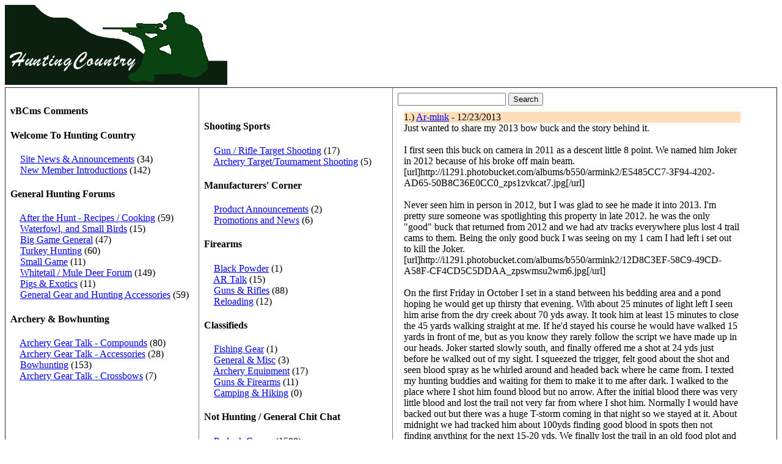

--- FILE ---
content_type: text/html; charset=UTF-8
request_url: http://www.huntingcountry.com/hc/index.html?skuvar=806&action=thread
body_size: 3581
content:
<!DOCTYPE html PUBLIC "-//W3C//DTD XHTML 1.0 Strict//EN"
        "http://www.w3.org/TR/xhtml1/DTD/xhtml1-strict.dtd">
<html xmlns="http://www.w3.org/1999/xhtml">
<head>
	<title>HuntingCountry.com</title>
	<link rel="stylesheet" href="css/style.css">
</head>
<body bgcolor="#FFFFFF">
<img src="images/headerbg-night2.png">

<table width=100% border=1>
<tr>
<td valign=top width=300>
	
		
			<h4>vBCms Comments</h4>
				
					
				
				
			
		
			
		
			<h4>Welcome To Hunting Country</h4>
				
					
					<nobr>&nbsp;&nbsp;&nbsp;&nbsp;<a href="/hc/index.html?skuvar=30&action=forum">Site News &amp; Announcements</a> (34)
					</nobr><br>
					
					<nobr>&nbsp;&nbsp;&nbsp;&nbsp;<a href="/hc/index.html?skuvar=32&action=forum">New Member Introductions</a> (142)
					</nobr><br>
					
				
				
			
		
			<h4>General Hunting Forums</h4>
				
					
					<nobr>&nbsp;&nbsp;&nbsp;&nbsp;<a href="/hc/index.html?skuvar=43&action=forum">After the Hunt - Recipes / Cooking</a> (59)
					</nobr><br>
					
					<nobr>&nbsp;&nbsp;&nbsp;&nbsp;<a href="/hc/index.html?skuvar=7&action=forum">Waterfowl, and Small Birds</a> (15)
					</nobr><br>
					
					<nobr>&nbsp;&nbsp;&nbsp;&nbsp;<a href="/hc/index.html?skuvar=4&action=forum">Big Game General</a> (47)
					</nobr><br>
					
					<nobr>&nbsp;&nbsp;&nbsp;&nbsp;<a href="/hc/index.html?skuvar=6&action=forum">Turkey Hunting</a> (60)
					</nobr><br>
					
					<nobr>&nbsp;&nbsp;&nbsp;&nbsp;<a href="/hc/index.html?skuvar=8&action=forum">Small Game</a> (11)
					</nobr><br>
					
					<nobr>&nbsp;&nbsp;&nbsp;&nbsp;<a href="/hc/index.html?skuvar=2&action=forum">Whitetail / Mule Deer Forum</a> (149)
					</nobr><br>
					
					<nobr>&nbsp;&nbsp;&nbsp;&nbsp;<a href="/hc/index.html?skuvar=5&action=forum">Pigs &amp; Exotics</a> (11)
					</nobr><br>
					
					<nobr>&nbsp;&nbsp;&nbsp;&nbsp;<a href="/hc/index.html?skuvar=18&action=forum">General Gear and Hunting Accessories</a> (59)
					</nobr><br>
					
				
				
			
		
			<h4>Archery &amp; Bowhunting</h4>
				
					
					<nobr>&nbsp;&nbsp;&nbsp;&nbsp;<a href="/hc/index.html?skuvar=11&action=forum">Archery Gear Talk - Compounds</a> (80)
					</nobr><br>
					
					<nobr>&nbsp;&nbsp;&nbsp;&nbsp;<a href="/hc/index.html?skuvar=19&action=forum">Archery Gear Talk - Accessories</a> (28)
					</nobr><br>
					
					<nobr>&nbsp;&nbsp;&nbsp;&nbsp;<a href="/hc/index.html?skuvar=10&action=forum">Bowhunting</a> (153)
					</nobr><br>
					
					<nobr>&nbsp;&nbsp;&nbsp;&nbsp;<a href="/hc/index.html?skuvar=12&action=forum">Archery Gear Talk - Crossbows</a> (7)
					</nobr><br>
					
				
				</td><td width=300>
			
		
			<h4>Shooting Sports</h4>
				
					
					<nobr>&nbsp;&nbsp;&nbsp;&nbsp;<a href="/hc/index.html?skuvar=14&action=forum">Gun / Rifle Target Shooting</a> (17)
					</nobr><br>
					
					<nobr>&nbsp;&nbsp;&nbsp;&nbsp;<a href="/hc/index.html?skuvar=15&action=forum">Archery Target/Tournament Shooting</a> (5)
					</nobr><br>
					
				
				
			
		
			<h4>Manufacturers' Corner</h4>
				
					
					<nobr>&nbsp;&nbsp;&nbsp;&nbsp;<a href="/hc/index.html?skuvar=39&action=forum">Product Announcements</a> (2)
					</nobr><br>
					
					<nobr>&nbsp;&nbsp;&nbsp;&nbsp;<a href="/hc/index.html?skuvar=40&action=forum">Promotions and News</a> (6)
					</nobr><br>
					
				
				
			
		
			<h4>Firearms</h4>
				
					
					<nobr>&nbsp;&nbsp;&nbsp;&nbsp;<a href="/hc/index.html?skuvar=20&action=forum">Black Powder</a> (1)
					</nobr><br>
					
					<nobr>&nbsp;&nbsp;&nbsp;&nbsp;<a href="/hc/index.html?skuvar=42&action=forum">AR Talk</a> (15)
					</nobr><br>
					
					<nobr>&nbsp;&nbsp;&nbsp;&nbsp;<a href="/hc/index.html?skuvar=17&action=forum">Guns &amp; Rifles</a> (88)
					</nobr><br>
					
					<nobr>&nbsp;&nbsp;&nbsp;&nbsp;<a href="/hc/index.html?skuvar=21&action=forum">Reloading</a> (12)
					</nobr><br>
					
				
				
			
		
			<h4>Classifieds</h4>
				
					
					<nobr>&nbsp;&nbsp;&nbsp;&nbsp;<a href="/hc/index.html?skuvar=26&action=forum">Fishing Gear</a> (1)
					</nobr><br>
					
					<nobr>&nbsp;&nbsp;&nbsp;&nbsp;<a href="/hc/index.html?skuvar=27&action=forum">General &amp; Misc</a> (3)
					</nobr><br>
					
					<nobr>&nbsp;&nbsp;&nbsp;&nbsp;<a href="/hc/index.html?skuvar=24&action=forum">Archery Equipment</a> (17)
					</nobr><br>
					
					<nobr>&nbsp;&nbsp;&nbsp;&nbsp;<a href="/hc/index.html?skuvar=23&action=forum">Guns &amp; Firearms</a> (11)
					</nobr><br>
					
					<nobr>&nbsp;&nbsp;&nbsp;&nbsp;<a href="/hc/index.html?skuvar=25&action=forum">Camping &amp; Hiking</a> (0)
					</nobr><br>
					
				
				
			
		
			<h4>Not Hunting / General Chit Chat</h4>
				
					
					<nobr>&nbsp;&nbsp;&nbsp;&nbsp;<a href="/hc/index.html?skuvar=29&action=forum">Podunk Corner</a> (1588)
					</nobr><br>
					
					<nobr>&nbsp;&nbsp;&nbsp;&nbsp;<a href="/hc/index.html?skuvar=33&action=forum">Photography</a> (118)
					</nobr><br>
					
					<nobr>&nbsp;&nbsp;&nbsp;&nbsp;<a href="/hc/index.html?skuvar=44&action=forum">Fishing Chat</a> (46)
					</nobr><br>
					
				
				
			
		
	
</td>
<td>
<form method="get" action="/hc/index.html">
<input type="text" name="searchstr" value=""> <input type="submit" Value="Search">
<input type="hidden" name="action" value="search">
</form>
	<div class="threads">
	
		
	
	
	

	

	
		
			
				
				<div style="background-color: #ffddba; width: 100%;">1.) <a href="/hc/index.html?action=author&skuvar=163">Ar-mink</a> - 12/23/2013</div>
				<div>Just wanted to share my 2013 bow buck and the story behind it.<br><br>I first seen this buck on camera in 2011 as a descent little 8 point. We named him Joker in 2012 because of his broke off main beam.<br>[url]http://i1291.photobucket.com/albums/b550/armink2/E5485CC7-3F94-4202-AD65-50B8C36E0CC0_zps1zvkcat7.jpg[/url]<br><br>Never seen him in person in 2012, but I was glad to see he made it into 2013. I'm pretty sure someone was spotlighting this property in late 2012. he was the only "good" buck that returned from 2012 and we had atv tracks everywhere plus lost 4 trail cams to them.  Being the only good buck I was seeing on my 1 cam I had left i set out to kill the Joker.<br>[url]http://i1291.photobucket.com/albums/b550/armink2/12D8C3EF-58C9-49CD-A58F-CF4CD5C5DDAA_zpswmsu2wm6.jpg[/url]<br><br>On the first Friday in October I set in a stand between his bedding area and a pond hoping he would get up thirsty that evening. With about 25 minutes of light left I seen him arise from the dry creek about 70 yds away. It took him at least 15 minutes to close the 45 yards walking straight at me. If he'd stayed his course he would have walked 15 yards in front of me, but as you know they rarely follow the script we have made up in our heads. Joker started slowly south, and finally offered me a shot at 24 yds just before he walked out of my sight. I squeezed the trigger, felt good about the shot and seen blood spray as he whirled around and headed back where he came from. I texted my hunting buddies and waiting for them to make it to me after dark. I walked to the place where I shot him found blood but no arrow. After the initial blood there was very little blood and lost the trail not very far from where I shot him. Normally I would have backed out but there was a huge T-storm coming in that night so we stayed at it. About midnight we had tracked him about 100yds finding good blood in spots then not finding anything for the next 15-20 yds. We finally lost the trail in an old food plot and decided to go in as it was starting to rain. To make a long story shorter I looked Saturday, Sunday, Monday, and finally Tuesday after work I went again. By this time I was just walking areas looking for crows and buzzards. I made it back pretty close to were I had 1st seen him when he walked out that night. And then.... I smelled it, not 20yds away there he was or what was left of him. For some reason when he made it into the old food plot he made a hard right turn and headed back towards the stand where I shot him from. Wasn't much left that the yotes didn't eat, but here he is. <br>[url]http://i1291.photobucket.com/albums/b550/armink2/F00F1E9A-8440-49FE-86E7-B6DF5F553978_zpsac8l9bjg.jpg[/url]<br> <br>I really hated his meat going to waste but felt a relief when I finally closed the book on the Joker.</div>
				
				<div style="background-color: #ffddba; width: 100%;">2.) <a href="/hc/index.html?action=author&skuvar=20">billy b</a> - 12/23/2013</div>
				<div>It happens, sounds like you did everything you could, sorry you lost the venison, nice deer.</div>
				
				<div style="background-color: #ffddba; width: 100%;">3.) <a href="/hc/index.html?action=author&skuvar=77">Bob Peck</a> - 12/23/2013</div>
				<div>Maybe it's just the close up of the pic or you posed the head for the pic but normally one does not just find *only* the head and antlers.  At the very least there is hide or pieces of fur and/or a skeletal remains like rib cage, legs, hooves, etc.  It's true that parts get scattered to all points of the compass.  Just curious more than anything.</div>
				
				<div style="background-color: #ffddba; width: 100%;">4.) <a href="/hc/index.html?action=author&skuvar=163">Ar-mink</a> - 12/23/2013</div>
				<div>You are right Bob, I cut the rest of the skeleton off before I brought it home. The head was the only place it had any hide left. That picture was taken in my yard after I brought him home.</div>
				
				<div style="background-color: #ffddba; width: 100%;">5.) <a href="/hc/index.html?action=author&skuvar=41">Triton Rich</a> - 12/23/2013</div>
				<div>[B]Nice buck. Didn't go how you wanted but that's how it goes sometimes. You put in the effort to find him at least.[/B]</div>
				
				<div style="background-color: #ffddba; width: 100%;">6.) <a href="/hc/index.html?action=author&skuvar=163">Ar-mink</a> - 12/23/2013</div>
				<div>Thanks, I was almost sure I put a fatal shot on him. When I went out that last day I told myself i was going to move on if I didn't find him. I examined the skeleton thinking I would find my broad head lodged somewhere but couldn't tell where I hit him.</div>
				
				<div style="background-color: #ffddba; width: 100%;">7.) <a href="/hc/index.html?action=author&skuvar=46">Go Bucks</a> - 12/24/2013</div>
				<div>It never ceases to amaze me how resilient, crafty, and unpredictable these supposedly predictable creatures can be.</div>
				
				<div style="background-color: #ffddba; width: 100%;">8.) <a href="/hc/index.html?action=author&skuvar=41">Triton Rich</a> - 12/24/2013</div>
				<div>[QUOTE=Ar-mink;14006] ....I examined the skeleton thinking I would find my broad head lodged somewhere but couldn't tell where I hit him.[/QUOTE]<br>[B]I was gonna ask if you could tell what happened but I figured you would have told us. That's a shame, it would sure be nice to know exactly what went wrong.  [/B]</div>
				
				<div style="background-color: #ffddba; width: 100%;">9.) <a href="/hc/index.html?action=author&skuvar=163">Ar-mink</a> - 12/24/2013</div>
				<div>[QUOTE=Triton Rich;14012][B]I was gonna ask if you could tell what happened but I figured you would have told us. That's a shame, it would sure be nice to know exactly what went wrong.  [/B][/QUOTE]<br><br>I "think" I hit him in the shoulder, we found half my arrow about half way through the track job. He only traveled around 150-200yds after the shot. Just didn't. Bleed all that much. <br><br><br>In case anyone wanted to know I was using rage 2-blade and victory vaps.</div>
				
			
	
	
	</div>
</td>
</tr>
</table>
</body>
</html>
